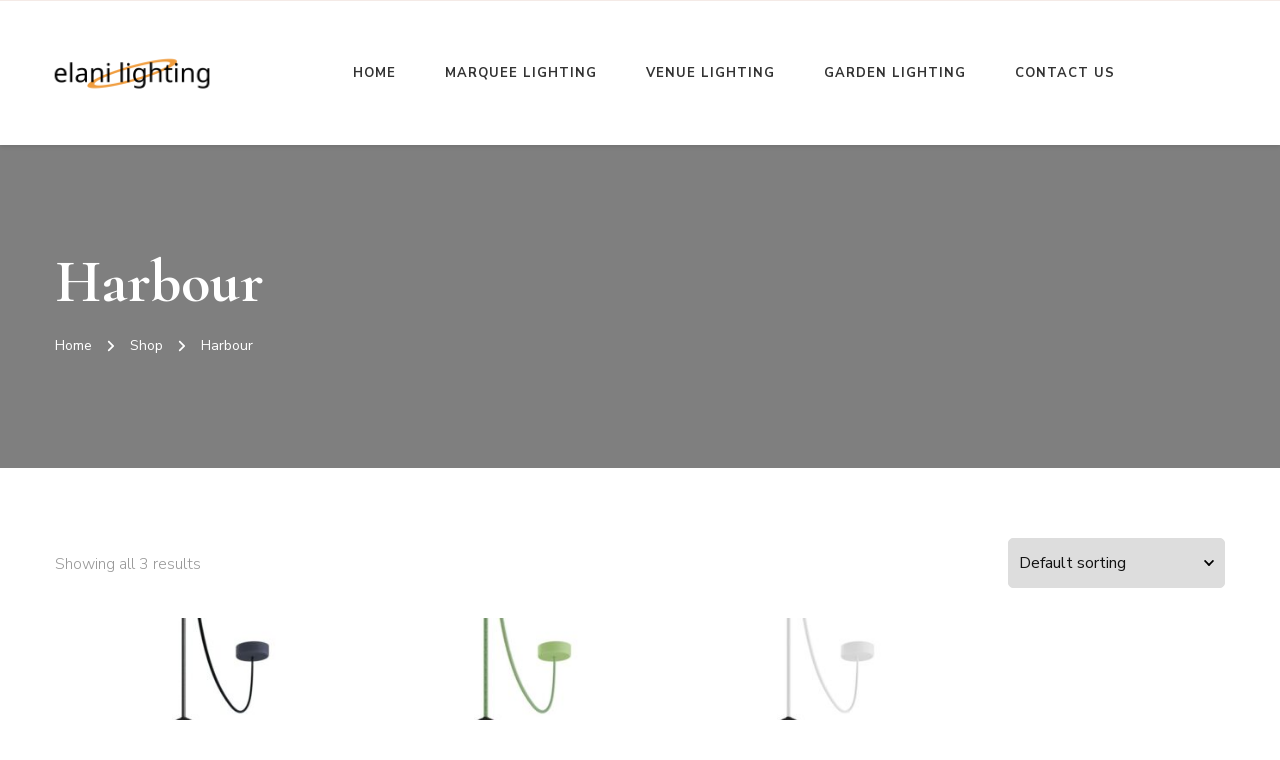

--- FILE ---
content_type: text/html; charset=UTF-8
request_url: https://elanilighting.com/product-tag/harbour/
body_size: 11406
content:
    <!DOCTYPE html>
    <html lang="en-GB">
    <head itemscope itemtype="http://schema.org/WebSite">
	    <meta charset="UTF-8">
    <meta name="viewport" content="width=device-width, initial-scale=1">
    <link rel="profile" href="http://gmpg.org/xfn/11">
    <meta name='robots' content='index, follow, max-image-preview:large, max-snippet:-1, max-video-preview:-1' />
	<style>img:is([sizes="auto" i], [sizes^="auto," i]) { contain-intrinsic-size: 3000px 1500px }</style>
	
	<!-- This site is optimized with the Yoast SEO plugin v26.7 - https://yoast.com/wordpress/plugins/seo/ -->
	<title>Harbour Archives - Elani Lighting</title>
	<link rel="canonical" href="https://elanilighting.com/product-tag/harbour/" />
	<meta property="og:locale" content="en_GB" />
	<meta property="og:type" content="article" />
	<meta property="og:title" content="Harbour Archives - Elani Lighting" />
	<meta property="og:url" content="https://elanilighting.com/product-tag/harbour/" />
	<meta property="og:site_name" content="Elani Lighting" />
	<meta name="twitter:card" content="summary_large_image" />
	<script type="application/ld+json" class="yoast-schema-graph">{"@context":"https://schema.org","@graph":[{"@type":"CollectionPage","@id":"https://elanilighting.com/product-tag/harbour/","url":"https://elanilighting.com/product-tag/harbour/","name":"Harbour Archives - Elani Lighting","isPartOf":{"@id":"https://elanilighting.com/#website"},"primaryImageOfPage":{"@id":"https://elanilighting.com/product-tag/harbour/#primaryimage"},"image":{"@id":"https://elanilighting.com/product-tag/harbour/#primaryimage"},"thumbnailUrl":"https://elanilighting.com/wp-content/uploads/2021/08/harbourblackset.jpg","breadcrumb":{"@id":"https://elanilighting.com/product-tag/harbour/#breadcrumb"},"inLanguage":"en-GB"},{"@type":"ImageObject","inLanguage":"en-GB","@id":"https://elanilighting.com/product-tag/harbour/#primaryimage","url":"https://elanilighting.com/wp-content/uploads/2021/08/harbourblackset.jpg","contentUrl":"https://elanilighting.com/wp-content/uploads/2021/08/harbourblackset.jpg","width":800,"height":800,"caption":"38cm Harbour black"},{"@type":"BreadcrumbList","@id":"https://elanilighting.com/product-tag/harbour/#breadcrumb","itemListElement":[{"@type":"ListItem","position":1,"name":"Home","item":"https://elanilighting.com/"},{"@type":"ListItem","position":2,"name":"Harbour"}]},{"@type":"WebSite","@id":"https://elanilighting.com/#website","url":"https://elanilighting.com/","name":"Elani Lighting","description":"","publisher":{"@id":"https://elanilighting.com/#organization"},"potentialAction":[{"@type":"SearchAction","target":{"@type":"EntryPoint","urlTemplate":"https://elanilighting.com/?s={search_term_string}"},"query-input":{"@type":"PropertyValueSpecification","valueRequired":true,"valueName":"search_term_string"}}],"inLanguage":"en-GB"},{"@type":"Organization","@id":"https://elanilighting.com/#organization","name":"Elani Lighting","url":"https://elanilighting.com/","logo":{"@type":"ImageObject","inLanguage":"en-GB","@id":"https://elanilighting.com/#/schema/logo/image/","url":"https://elanilighting.com/wp-content/uploads/2021/07/400dpiLogo-scaled.jpg","contentUrl":"https://elanilighting.com/wp-content/uploads/2021/07/400dpiLogo-scaled.jpg","width":2560,"height":1546,"caption":"Elani Lighting"},"image":{"@id":"https://elanilighting.com/#/schema/logo/image/"}}]}</script>
	<!-- / Yoast SEO plugin. -->


<link rel='dns-prefetch' href='//fonts.googleapis.com' />
<link rel="alternate" type="application/rss+xml" title="Elani Lighting &raquo; Feed" href="https://elanilighting.com/feed/" />
<link rel="alternate" type="application/rss+xml" title="Elani Lighting &raquo; Comments Feed" href="https://elanilighting.com/comments/feed/" />
<link rel="alternate" type="application/rss+xml" title="Elani Lighting &raquo; Harbour Tag Feed" href="https://elanilighting.com/product-tag/harbour/feed/" />
<script type="text/javascript">
/* <![CDATA[ */
window._wpemojiSettings = {"baseUrl":"https:\/\/s.w.org\/images\/core\/emoji\/16.0.1\/72x72\/","ext":".png","svgUrl":"https:\/\/s.w.org\/images\/core\/emoji\/16.0.1\/svg\/","svgExt":".svg","source":{"concatemoji":"https:\/\/elanilighting.com\/wp-includes\/js\/wp-emoji-release.min.js?ver=6.8.3"}};
/*! This file is auto-generated */
!function(s,n){var o,i,e;function c(e){try{var t={supportTests:e,timestamp:(new Date).valueOf()};sessionStorage.setItem(o,JSON.stringify(t))}catch(e){}}function p(e,t,n){e.clearRect(0,0,e.canvas.width,e.canvas.height),e.fillText(t,0,0);var t=new Uint32Array(e.getImageData(0,0,e.canvas.width,e.canvas.height).data),a=(e.clearRect(0,0,e.canvas.width,e.canvas.height),e.fillText(n,0,0),new Uint32Array(e.getImageData(0,0,e.canvas.width,e.canvas.height).data));return t.every(function(e,t){return e===a[t]})}function u(e,t){e.clearRect(0,0,e.canvas.width,e.canvas.height),e.fillText(t,0,0);for(var n=e.getImageData(16,16,1,1),a=0;a<n.data.length;a++)if(0!==n.data[a])return!1;return!0}function f(e,t,n,a){switch(t){case"flag":return n(e,"\ud83c\udff3\ufe0f\u200d\u26a7\ufe0f","\ud83c\udff3\ufe0f\u200b\u26a7\ufe0f")?!1:!n(e,"\ud83c\udde8\ud83c\uddf6","\ud83c\udde8\u200b\ud83c\uddf6")&&!n(e,"\ud83c\udff4\udb40\udc67\udb40\udc62\udb40\udc65\udb40\udc6e\udb40\udc67\udb40\udc7f","\ud83c\udff4\u200b\udb40\udc67\u200b\udb40\udc62\u200b\udb40\udc65\u200b\udb40\udc6e\u200b\udb40\udc67\u200b\udb40\udc7f");case"emoji":return!a(e,"\ud83e\udedf")}return!1}function g(e,t,n,a){var r="undefined"!=typeof WorkerGlobalScope&&self instanceof WorkerGlobalScope?new OffscreenCanvas(300,150):s.createElement("canvas"),o=r.getContext("2d",{willReadFrequently:!0}),i=(o.textBaseline="top",o.font="600 32px Arial",{});return e.forEach(function(e){i[e]=t(o,e,n,a)}),i}function t(e){var t=s.createElement("script");t.src=e,t.defer=!0,s.head.appendChild(t)}"undefined"!=typeof Promise&&(o="wpEmojiSettingsSupports",i=["flag","emoji"],n.supports={everything:!0,everythingExceptFlag:!0},e=new Promise(function(e){s.addEventListener("DOMContentLoaded",e,{once:!0})}),new Promise(function(t){var n=function(){try{var e=JSON.parse(sessionStorage.getItem(o));if("object"==typeof e&&"number"==typeof e.timestamp&&(new Date).valueOf()<e.timestamp+604800&&"object"==typeof e.supportTests)return e.supportTests}catch(e){}return null}();if(!n){if("undefined"!=typeof Worker&&"undefined"!=typeof OffscreenCanvas&&"undefined"!=typeof URL&&URL.createObjectURL&&"undefined"!=typeof Blob)try{var e="postMessage("+g.toString()+"("+[JSON.stringify(i),f.toString(),p.toString(),u.toString()].join(",")+"));",a=new Blob([e],{type:"text/javascript"}),r=new Worker(URL.createObjectURL(a),{name:"wpTestEmojiSupports"});return void(r.onmessage=function(e){c(n=e.data),r.terminate(),t(n)})}catch(e){}c(n=g(i,f,p,u))}t(n)}).then(function(e){for(var t in e)n.supports[t]=e[t],n.supports.everything=n.supports.everything&&n.supports[t],"flag"!==t&&(n.supports.everythingExceptFlag=n.supports.everythingExceptFlag&&n.supports[t]);n.supports.everythingExceptFlag=n.supports.everythingExceptFlag&&!n.supports.flag,n.DOMReady=!1,n.readyCallback=function(){n.DOMReady=!0}}).then(function(){return e}).then(function(){var e;n.supports.everything||(n.readyCallback(),(e=n.source||{}).concatemoji?t(e.concatemoji):e.wpemoji&&e.twemoji&&(t(e.twemoji),t(e.wpemoji)))}))}((window,document),window._wpemojiSettings);
/* ]]> */
</script>
<link rel='stylesheet' id='stripe-main-styles-css' href='https://elanilighting.com/wp-content/mu-plugins/vendor/godaddy/mwc-core/assets/css/stripe-settings.css' type='text/css' media='all' />
<style id='wp-emoji-styles-inline-css' type='text/css'>

	img.wp-smiley, img.emoji {
		display: inline !important;
		border: none !important;
		box-shadow: none !important;
		height: 1em !important;
		width: 1em !important;
		margin: 0 0.07em !important;
		vertical-align: -0.1em !important;
		background: none !important;
		padding: 0 !important;
	}
</style>
<link rel='stylesheet' id='wp-block-library-css' href='https://elanilighting.com/wp-includes/css/dist/block-library/style.min.css?ver=6.8.3' type='text/css' media='all' />
<style id='wp-block-library-theme-inline-css' type='text/css'>
.wp-block-audio :where(figcaption){color:#555;font-size:13px;text-align:center}.is-dark-theme .wp-block-audio :where(figcaption){color:#ffffffa6}.wp-block-audio{margin:0 0 1em}.wp-block-code{border:1px solid #ccc;border-radius:4px;font-family:Menlo,Consolas,monaco,monospace;padding:.8em 1em}.wp-block-embed :where(figcaption){color:#555;font-size:13px;text-align:center}.is-dark-theme .wp-block-embed :where(figcaption){color:#ffffffa6}.wp-block-embed{margin:0 0 1em}.blocks-gallery-caption{color:#555;font-size:13px;text-align:center}.is-dark-theme .blocks-gallery-caption{color:#ffffffa6}:root :where(.wp-block-image figcaption){color:#555;font-size:13px;text-align:center}.is-dark-theme :root :where(.wp-block-image figcaption){color:#ffffffa6}.wp-block-image{margin:0 0 1em}.wp-block-pullquote{border-bottom:4px solid;border-top:4px solid;color:currentColor;margin-bottom:1.75em}.wp-block-pullquote cite,.wp-block-pullquote footer,.wp-block-pullquote__citation{color:currentColor;font-size:.8125em;font-style:normal;text-transform:uppercase}.wp-block-quote{border-left:.25em solid;margin:0 0 1.75em;padding-left:1em}.wp-block-quote cite,.wp-block-quote footer{color:currentColor;font-size:.8125em;font-style:normal;position:relative}.wp-block-quote:where(.has-text-align-right){border-left:none;border-right:.25em solid;padding-left:0;padding-right:1em}.wp-block-quote:where(.has-text-align-center){border:none;padding-left:0}.wp-block-quote.is-large,.wp-block-quote.is-style-large,.wp-block-quote:where(.is-style-plain){border:none}.wp-block-search .wp-block-search__label{font-weight:700}.wp-block-search__button{border:1px solid #ccc;padding:.375em .625em}:where(.wp-block-group.has-background){padding:1.25em 2.375em}.wp-block-separator.has-css-opacity{opacity:.4}.wp-block-separator{border:none;border-bottom:2px solid;margin-left:auto;margin-right:auto}.wp-block-separator.has-alpha-channel-opacity{opacity:1}.wp-block-separator:not(.is-style-wide):not(.is-style-dots){width:100px}.wp-block-separator.has-background:not(.is-style-dots){border-bottom:none;height:1px}.wp-block-separator.has-background:not(.is-style-wide):not(.is-style-dots){height:2px}.wp-block-table{margin:0 0 1em}.wp-block-table td,.wp-block-table th{word-break:normal}.wp-block-table :where(figcaption){color:#555;font-size:13px;text-align:center}.is-dark-theme .wp-block-table :where(figcaption){color:#ffffffa6}.wp-block-video :where(figcaption){color:#555;font-size:13px;text-align:center}.is-dark-theme .wp-block-video :where(figcaption){color:#ffffffa6}.wp-block-video{margin:0 0 1em}:root :where(.wp-block-template-part.has-background){margin-bottom:0;margin-top:0;padding:1.25em 2.375em}
</style>
<style id='classic-theme-styles-inline-css' type='text/css'>
/*! This file is auto-generated */
.wp-block-button__link{color:#fff;background-color:#32373c;border-radius:9999px;box-shadow:none;text-decoration:none;padding:calc(.667em + 2px) calc(1.333em + 2px);font-size:1.125em}.wp-block-file__button{background:#32373c;color:#fff;text-decoration:none}
</style>
<link rel='stylesheet' id='coblocks-frontend-css' href='https://elanilighting.com/wp-content/plugins/coblocks/dist/style-coblocks-1.css?ver=3.1.16' type='text/css' media='all' />
<link rel='stylesheet' id='coblocks-extensions-css' href='https://elanilighting.com/wp-content/plugins/coblocks/dist/style-coblocks-extensions.css?ver=3.1.16' type='text/css' media='all' />
<link rel='stylesheet' id='coblocks-animation-css' href='https://elanilighting.com/wp-content/plugins/coblocks/dist/style-coblocks-animation.css?ver=2677611078ee87eb3b1c' type='text/css' media='all' />
<style id='global-styles-inline-css' type='text/css'>
:root{--wp--preset--aspect-ratio--square: 1;--wp--preset--aspect-ratio--4-3: 4/3;--wp--preset--aspect-ratio--3-4: 3/4;--wp--preset--aspect-ratio--3-2: 3/2;--wp--preset--aspect-ratio--2-3: 2/3;--wp--preset--aspect-ratio--16-9: 16/9;--wp--preset--aspect-ratio--9-16: 9/16;--wp--preset--color--black: #000000;--wp--preset--color--cyan-bluish-gray: #abb8c3;--wp--preset--color--white: #ffffff;--wp--preset--color--pale-pink: #f78da7;--wp--preset--color--vivid-red: #cf2e2e;--wp--preset--color--luminous-vivid-orange: #ff6900;--wp--preset--color--luminous-vivid-amber: #fcb900;--wp--preset--color--light-green-cyan: #7bdcb5;--wp--preset--color--vivid-green-cyan: #00d084;--wp--preset--color--pale-cyan-blue: #8ed1fc;--wp--preset--color--vivid-cyan-blue: #0693e3;--wp--preset--color--vivid-purple: #9b51e0;--wp--preset--gradient--vivid-cyan-blue-to-vivid-purple: linear-gradient(135deg,rgba(6,147,227,1) 0%,rgb(155,81,224) 100%);--wp--preset--gradient--light-green-cyan-to-vivid-green-cyan: linear-gradient(135deg,rgb(122,220,180) 0%,rgb(0,208,130) 100%);--wp--preset--gradient--luminous-vivid-amber-to-luminous-vivid-orange: linear-gradient(135deg,rgba(252,185,0,1) 0%,rgba(255,105,0,1) 100%);--wp--preset--gradient--luminous-vivid-orange-to-vivid-red: linear-gradient(135deg,rgba(255,105,0,1) 0%,rgb(207,46,46) 100%);--wp--preset--gradient--very-light-gray-to-cyan-bluish-gray: linear-gradient(135deg,rgb(238,238,238) 0%,rgb(169,184,195) 100%);--wp--preset--gradient--cool-to-warm-spectrum: linear-gradient(135deg,rgb(74,234,220) 0%,rgb(151,120,209) 20%,rgb(207,42,186) 40%,rgb(238,44,130) 60%,rgb(251,105,98) 80%,rgb(254,248,76) 100%);--wp--preset--gradient--blush-light-purple: linear-gradient(135deg,rgb(255,206,236) 0%,rgb(152,150,240) 100%);--wp--preset--gradient--blush-bordeaux: linear-gradient(135deg,rgb(254,205,165) 0%,rgb(254,45,45) 50%,rgb(107,0,62) 100%);--wp--preset--gradient--luminous-dusk: linear-gradient(135deg,rgb(255,203,112) 0%,rgb(199,81,192) 50%,rgb(65,88,208) 100%);--wp--preset--gradient--pale-ocean: linear-gradient(135deg,rgb(255,245,203) 0%,rgb(182,227,212) 50%,rgb(51,167,181) 100%);--wp--preset--gradient--electric-grass: linear-gradient(135deg,rgb(202,248,128) 0%,rgb(113,206,126) 100%);--wp--preset--gradient--midnight: linear-gradient(135deg,rgb(2,3,129) 0%,rgb(40,116,252) 100%);--wp--preset--font-size--small: 13px;--wp--preset--font-size--medium: 20px;--wp--preset--font-size--large: 36px;--wp--preset--font-size--x-large: 42px;--wp--preset--spacing--20: 0.44rem;--wp--preset--spacing--30: 0.67rem;--wp--preset--spacing--40: 1rem;--wp--preset--spacing--50: 1.5rem;--wp--preset--spacing--60: 2.25rem;--wp--preset--spacing--70: 3.38rem;--wp--preset--spacing--80: 5.06rem;--wp--preset--shadow--natural: 6px 6px 9px rgba(0, 0, 0, 0.2);--wp--preset--shadow--deep: 12px 12px 50px rgba(0, 0, 0, 0.4);--wp--preset--shadow--sharp: 6px 6px 0px rgba(0, 0, 0, 0.2);--wp--preset--shadow--outlined: 6px 6px 0px -3px rgba(255, 255, 255, 1), 6px 6px rgba(0, 0, 0, 1);--wp--preset--shadow--crisp: 6px 6px 0px rgba(0, 0, 0, 1);}:where(.is-layout-flex){gap: 0.5em;}:where(.is-layout-grid){gap: 0.5em;}body .is-layout-flex{display: flex;}.is-layout-flex{flex-wrap: wrap;align-items: center;}.is-layout-flex > :is(*, div){margin: 0;}body .is-layout-grid{display: grid;}.is-layout-grid > :is(*, div){margin: 0;}:where(.wp-block-columns.is-layout-flex){gap: 2em;}:where(.wp-block-columns.is-layout-grid){gap: 2em;}:where(.wp-block-post-template.is-layout-flex){gap: 1.25em;}:where(.wp-block-post-template.is-layout-grid){gap: 1.25em;}.has-black-color{color: var(--wp--preset--color--black) !important;}.has-cyan-bluish-gray-color{color: var(--wp--preset--color--cyan-bluish-gray) !important;}.has-white-color{color: var(--wp--preset--color--white) !important;}.has-pale-pink-color{color: var(--wp--preset--color--pale-pink) !important;}.has-vivid-red-color{color: var(--wp--preset--color--vivid-red) !important;}.has-luminous-vivid-orange-color{color: var(--wp--preset--color--luminous-vivid-orange) !important;}.has-luminous-vivid-amber-color{color: var(--wp--preset--color--luminous-vivid-amber) !important;}.has-light-green-cyan-color{color: var(--wp--preset--color--light-green-cyan) !important;}.has-vivid-green-cyan-color{color: var(--wp--preset--color--vivid-green-cyan) !important;}.has-pale-cyan-blue-color{color: var(--wp--preset--color--pale-cyan-blue) !important;}.has-vivid-cyan-blue-color{color: var(--wp--preset--color--vivid-cyan-blue) !important;}.has-vivid-purple-color{color: var(--wp--preset--color--vivid-purple) !important;}.has-black-background-color{background-color: var(--wp--preset--color--black) !important;}.has-cyan-bluish-gray-background-color{background-color: var(--wp--preset--color--cyan-bluish-gray) !important;}.has-white-background-color{background-color: var(--wp--preset--color--white) !important;}.has-pale-pink-background-color{background-color: var(--wp--preset--color--pale-pink) !important;}.has-vivid-red-background-color{background-color: var(--wp--preset--color--vivid-red) !important;}.has-luminous-vivid-orange-background-color{background-color: var(--wp--preset--color--luminous-vivid-orange) !important;}.has-luminous-vivid-amber-background-color{background-color: var(--wp--preset--color--luminous-vivid-amber) !important;}.has-light-green-cyan-background-color{background-color: var(--wp--preset--color--light-green-cyan) !important;}.has-vivid-green-cyan-background-color{background-color: var(--wp--preset--color--vivid-green-cyan) !important;}.has-pale-cyan-blue-background-color{background-color: var(--wp--preset--color--pale-cyan-blue) !important;}.has-vivid-cyan-blue-background-color{background-color: var(--wp--preset--color--vivid-cyan-blue) !important;}.has-vivid-purple-background-color{background-color: var(--wp--preset--color--vivid-purple) !important;}.has-black-border-color{border-color: var(--wp--preset--color--black) !important;}.has-cyan-bluish-gray-border-color{border-color: var(--wp--preset--color--cyan-bluish-gray) !important;}.has-white-border-color{border-color: var(--wp--preset--color--white) !important;}.has-pale-pink-border-color{border-color: var(--wp--preset--color--pale-pink) !important;}.has-vivid-red-border-color{border-color: var(--wp--preset--color--vivid-red) !important;}.has-luminous-vivid-orange-border-color{border-color: var(--wp--preset--color--luminous-vivid-orange) !important;}.has-luminous-vivid-amber-border-color{border-color: var(--wp--preset--color--luminous-vivid-amber) !important;}.has-light-green-cyan-border-color{border-color: var(--wp--preset--color--light-green-cyan) !important;}.has-vivid-green-cyan-border-color{border-color: var(--wp--preset--color--vivid-green-cyan) !important;}.has-pale-cyan-blue-border-color{border-color: var(--wp--preset--color--pale-cyan-blue) !important;}.has-vivid-cyan-blue-border-color{border-color: var(--wp--preset--color--vivid-cyan-blue) !important;}.has-vivid-purple-border-color{border-color: var(--wp--preset--color--vivid-purple) !important;}.has-vivid-cyan-blue-to-vivid-purple-gradient-background{background: var(--wp--preset--gradient--vivid-cyan-blue-to-vivid-purple) !important;}.has-light-green-cyan-to-vivid-green-cyan-gradient-background{background: var(--wp--preset--gradient--light-green-cyan-to-vivid-green-cyan) !important;}.has-luminous-vivid-amber-to-luminous-vivid-orange-gradient-background{background: var(--wp--preset--gradient--luminous-vivid-amber-to-luminous-vivid-orange) !important;}.has-luminous-vivid-orange-to-vivid-red-gradient-background{background: var(--wp--preset--gradient--luminous-vivid-orange-to-vivid-red) !important;}.has-very-light-gray-to-cyan-bluish-gray-gradient-background{background: var(--wp--preset--gradient--very-light-gray-to-cyan-bluish-gray) !important;}.has-cool-to-warm-spectrum-gradient-background{background: var(--wp--preset--gradient--cool-to-warm-spectrum) !important;}.has-blush-light-purple-gradient-background{background: var(--wp--preset--gradient--blush-light-purple) !important;}.has-blush-bordeaux-gradient-background{background: var(--wp--preset--gradient--blush-bordeaux) !important;}.has-luminous-dusk-gradient-background{background: var(--wp--preset--gradient--luminous-dusk) !important;}.has-pale-ocean-gradient-background{background: var(--wp--preset--gradient--pale-ocean) !important;}.has-electric-grass-gradient-background{background: var(--wp--preset--gradient--electric-grass) !important;}.has-midnight-gradient-background{background: var(--wp--preset--gradient--midnight) !important;}.has-small-font-size{font-size: var(--wp--preset--font-size--small) !important;}.has-medium-font-size{font-size: var(--wp--preset--font-size--medium) !important;}.has-large-font-size{font-size: var(--wp--preset--font-size--large) !important;}.has-x-large-font-size{font-size: var(--wp--preset--font-size--x-large) !important;}
:where(.wp-block-post-template.is-layout-flex){gap: 1.25em;}:where(.wp-block-post-template.is-layout-grid){gap: 1.25em;}
:where(.wp-block-columns.is-layout-flex){gap: 2em;}:where(.wp-block-columns.is-layout-grid){gap: 2em;}
:root :where(.wp-block-pullquote){font-size: 1.5em;line-height: 1.6;}
</style>
<link rel='stylesheet' id='raratheme-companion-css' href='https://elanilighting.com/wp-content/plugins/raratheme-companion/public/css/raratheme-companion-public.min.css?ver=1.4.4' type='text/css' media='all' />
<link rel='stylesheet' id='woocommerce-layout-css' href='https://elanilighting.com/wp-content/plugins/woocommerce/assets/css/woocommerce-layout.css?ver=10.4.3' type='text/css' media='all' />
<link rel='stylesheet' id='woocommerce-smallscreen-css' href='https://elanilighting.com/wp-content/plugins/woocommerce/assets/css/woocommerce-smallscreen.css?ver=10.4.3' type='text/css' media='only screen and (max-width: 768px)' />
<link rel='stylesheet' id='woocommerce-general-css' href='https://elanilighting.com/wp-content/plugins/woocommerce/assets/css/woocommerce.css?ver=10.4.3' type='text/css' media='all' />
<style id='woocommerce-inline-inline-css' type='text/css'>
.woocommerce form .form-row .required { visibility: visible; }
</style>
<link rel='stylesheet' id='wp-components-css' href='https://elanilighting.com/wp-includes/css/dist/components/style.min.css?ver=6.8.3' type='text/css' media='all' />
<link rel='stylesheet' id='godaddy-styles-css' href='https://elanilighting.com/wp-content/mu-plugins/vendor/wpex/godaddy-launch/includes/Dependencies/GoDaddy/Styles/build/latest.css?ver=2.0.2' type='text/css' media='all' />
<link rel='stylesheet' id='chic-lite-css' href='https://elanilighting.com/wp-content/themes/chic-lite/style.css?ver=6.8.3' type='text/css' media='all' />
<link rel='stylesheet' id='feminine-fashion-css' href='https://elanilighting.com/wp-content/themes/feminine-fashion/style.css?ver=1.0.4' type='text/css' media='all' />
<link rel='stylesheet' id='chic-lite-woocommerce-css' href='https://elanilighting.com/wp-content/themes/chic-lite/css/woocommerce.min.css?ver=1.0.4' type='text/css' media='all' />
<link rel='stylesheet' id='owl-carousel-css' href='https://elanilighting.com/wp-content/themes/chic-lite/css/owl.carousel.min.css?ver=2.3.4' type='text/css' media='all' />
<link rel='stylesheet' id='animate-css' href='https://elanilighting.com/wp-content/themes/chic-lite/css/animate.min.css?ver=3.5.2' type='text/css' media='all' />
<link rel='stylesheet' id='perfect-scrollbar-css' href='https://elanilighting.com/wp-content/themes/chic-lite/css/perfect-scrollbar.min.css?ver=1.3.0' type='text/css' media='all' />
<link rel='stylesheet' id='chic-lite-google-fonts-css' href='https://fonts.googleapis.com/css?family=Nunito+Sans%3A200%2C300%2Cregular%2C500%2C600%2C700%2C800%2C900%2C200italic%2C300italic%2Citalic%2C500italic%2C600italic%2C700italic%2C800italic%2C900italic%7CCormorant%3A300%2Cregular%2C500%2C600%2C700%2C300italic%2Citalic%2C500italic%2C600italic%2C700italic%7CNanum+Myeongjo%3Aregular' type='text/css' media='all' />
<link rel='stylesheet' id='chic-lite-gutenberg-css' href='https://elanilighting.com/wp-content/themes/chic-lite/css/gutenberg.min.css?ver=1.0.4' type='text/css' media='all' />
<script type="text/javascript" src="https://elanilighting.com/wp-includes/js/jquery/jquery.min.js?ver=3.7.1" id="jquery-core-js"></script>
<script type="text/javascript" src="https://elanilighting.com/wp-includes/js/jquery/jquery-migrate.min.js?ver=3.4.1" id="jquery-migrate-js"></script>
<script type="text/javascript" src="https://elanilighting.com/wp-content/plugins/woocommerce/assets/js/jquery-blockui/jquery.blockUI.min.js?ver=2.7.0-wc.10.4.3" id="wc-jquery-blockui-js" defer="defer" data-wp-strategy="defer"></script>
<script type="text/javascript" id="wc-add-to-cart-js-extra">
/* <![CDATA[ */
var wc_add_to_cart_params = {"ajax_url":"\/wp-admin\/admin-ajax.php","wc_ajax_url":"\/?wc-ajax=%%endpoint%%","i18n_view_cart":"View basket","cart_url":"https:\/\/elanilighting.com\/?page_id=6","is_cart":"","cart_redirect_after_add":"no"};
/* ]]> */
</script>
<script type="text/javascript" src="https://elanilighting.com/wp-content/plugins/woocommerce/assets/js/frontend/add-to-cart.min.js?ver=10.4.3" id="wc-add-to-cart-js" defer="defer" data-wp-strategy="defer"></script>
<script type="text/javascript" src="https://elanilighting.com/wp-content/plugins/woocommerce/assets/js/js-cookie/js.cookie.min.js?ver=2.1.4-wc.10.4.3" id="wc-js-cookie-js" defer="defer" data-wp-strategy="defer"></script>
<script type="text/javascript" id="woocommerce-js-extra">
/* <![CDATA[ */
var woocommerce_params = {"ajax_url":"\/wp-admin\/admin-ajax.php","wc_ajax_url":"\/?wc-ajax=%%endpoint%%","i18n_password_show":"Show password","i18n_password_hide":"Hide password"};
/* ]]> */
</script>
<script type="text/javascript" src="https://elanilighting.com/wp-content/plugins/woocommerce/assets/js/frontend/woocommerce.min.js?ver=10.4.3" id="woocommerce-js" defer="defer" data-wp-strategy="defer"></script>
<link rel="https://api.w.org/" href="https://elanilighting.com/wp-json/" /><link rel="alternate" title="JSON" type="application/json" href="https://elanilighting.com/wp-json/wp/v2/product_tag/22" /><link rel="EditURI" type="application/rsd+xml" title="RSD" href="https://elanilighting.com/xmlrpc.php?rsd" />
		<!-- Custom Logo: hide header text -->
		<style id="custom-logo-css" type="text/css">
			.site-title, .site-description {
				position: absolute;
				clip-path: inset(50%);
			}
		</style>
		<!-- Global site tag (gtag.js) - Google Analytics -->
<script async src="https://www.googletagmanager.com/gtag/js?id=G-NW4TENWQKQ"></script>
<script>
  window.dataLayer = window.dataLayer || [];
  function gtag(){dataLayer.push(arguments);}
  gtag('js', new Date());

  gtag('config', 'G-NW4TENWQKQ');
</script>	<noscript><style>.woocommerce-product-gallery{ opacity: 1 !important; }</style></noscript>
	<style type='text/css' media='all'>     
    .content-newsletter .blossomthemes-email-newsletter-wrapper.bg-img:after,
    .widget_blossomthemes_email_newsletter_widget .blossomthemes-email-newsletter-wrapper:after{
        background: rgba(182, 116, 88, 0.8);    }
    
    /*Typography*/

    body,
    button,
    input,
    select,
    optgroup,
    textarea{
        font-family : Nunito Sans;
        font-size   : 18px;        
    }

    :root {
        --primary-font: Nunito Sans;
        --secondary-font: Cormorant;
        --primary-color: #b67458;
        --primary-color-rgb: 182, 116, 88;
    }
    
    .site-branding .site-title-wrap .site-title{
        font-size   : 47px;
        font-family : Nanum Myeongjo;
        font-weight : 400;
        font-style  : normal;
    }

    .single-post .entry-header h1.entry-title,
    .single-page .entry-header h1.entry-title {
        font-family : Cormorant    }
    
    .custom-logo-link img{
        width: 188px;
        max-width: 100%;
    }

    .comment-body .reply .comment-reply-link:hover:before {
        background-image: url('data:image/svg+xml; utf-8, <svg xmlns="http://www.w3.org/2000/svg" width="18" height="15" viewBox="0 0 18 15"><path d="M934,147.2a11.941,11.941,0,0,1,7.5,3.7,16.063,16.063,0,0,1,3.5,7.3c-2.4-3.4-6.1-5.1-11-5.1v4.1l-7-7,7-7Z" transform="translate(-927 -143.2)" fill="%23b67458"/></svg>');
    }

    .site-header.style-five .header-mid .search-form .search-submit:hover {
        background-image: url('data:image/svg+xml; utf-8, <svg xmlns="http://www.w3.org/2000/svg" viewBox="0 0 512 512"><path fill="%23b67458" d="M508.5 468.9L387.1 347.5c-2.3-2.3-5.3-3.5-8.5-3.5h-13.2c31.5-36.5 50.6-84 50.6-136C416 93.1 322.9 0 208 0S0 93.1 0 208s93.1 208 208 208c52 0 99.5-19.1 136-50.6v13.2c0 3.2 1.3 6.2 3.5 8.5l121.4 121.4c4.7 4.7 12.3 4.7 17 0l22.6-22.6c4.7-4.7 4.7-12.3 0-17zM208 368c-88.4 0-160-71.6-160-160S119.6 48 208 48s160 71.6 160 160-71.6 160-160 160z"></path></svg>');
    }

    .site-header.style-seven .header-bottom .search-form .search-submit:hover {
        background-image: url('data:image/svg+xml; utf-8, <svg xmlns="http://www.w3.org/2000/svg" viewBox="0 0 512 512"><path fill="%23b67458" d="M508.5 468.9L387.1 347.5c-2.3-2.3-5.3-3.5-8.5-3.5h-13.2c31.5-36.5 50.6-84 50.6-136C416 93.1 322.9 0 208 0S0 93.1 0 208s93.1 208 208 208c52 0 99.5-19.1 136-50.6v13.2c0 3.2 1.3 6.2 3.5 8.5l121.4 121.4c4.7 4.7 12.3 4.7 17 0l22.6-22.6c4.7-4.7 4.7-12.3 0-17zM208 368c-88.4 0-160-71.6-160-160S119.6 48 208 48s160 71.6 160 160-71.6 160-160 160z"></path></svg>');
    }

    .site-header.style-fourteen .search-form .search-submit:hover {
        background-image: url('data:image/svg+xml; utf-8, <svg xmlns="http://www.w3.org/2000/svg" viewBox="0 0 512 512"><path fill="%23b67458" d="M508.5 468.9L387.1 347.5c-2.3-2.3-5.3-3.5-8.5-3.5h-13.2c31.5-36.5 50.6-84 50.6-136C416 93.1 322.9 0 208 0S0 93.1 0 208s93.1 208 208 208c52 0 99.5-19.1 136-50.6v13.2c0 3.2 1.3 6.2 3.5 8.5l121.4 121.4c4.7 4.7 12.3 4.7 17 0l22.6-22.6c4.7-4.7 4.7-12.3 0-17zM208 368c-88.4 0-160-71.6-160-160S119.6 48 208 48s160 71.6 160 160-71.6 160-160 160z"></path></svg>');
    }

    .search-results .content-area > .page-header .search-submit:hover {
        background-image: url('data:image/svg+xml; utf-8, <svg xmlns="http://www.w3.org/2000/svg" viewBox="0 0 512 512"><path fill="%23b67458" d="M508.5 468.9L387.1 347.5c-2.3-2.3-5.3-3.5-8.5-3.5h-13.2c31.5-36.5 50.6-84 50.6-136C416 93.1 322.9 0 208 0S0 93.1 0 208s93.1 208 208 208c52 0 99.5-19.1 136-50.6v13.2c0 3.2 1.3 6.2 3.5 8.5l121.4 121.4c4.7 4.7 12.3 4.7 17 0l22.6-22.6c4.7-4.7 4.7-12.3 0-17zM208 368c-88.4 0-160-71.6-160-160S119.6 48 208 48s160 71.6 160 160-71.6 160-160 160z"></path></svg>');
    }
    .main-navigation li.menu-item-has-children a::after {
        background-image: url('data:image/svg+xml; utf-8, <svg xmlns="http://www.w3.org/2000/svg" viewBox="0 0 448 512"> <path fill="%23b67458" d="M207.029 381.476L12.686 187.132c-9.373-9.373-9.373-24.569 0-33.941l22.667-22.667c9.357-9.357 24.522-9.375 33.901-.04L224 284.505l154.745-154.021c9.379-9.335 24.544-9.317 33.901.04l22.667 22.667c9.373 9.373 9.373 24.569 0 33.941L240.971 381.476c-9.373 9.372-24.569 9.372-33.942 0z"></path></svg>');
    }

    </style></head>

<body class="archive tax-product_tag term-harbour term-22 wp-custom-logo wp-embed-responsive wp-theme-chic-lite wp-child-theme-feminine-fashion theme-chic-lite woocommerce woocommerce-page woocommerce-no-js hfeed chic-lite-has-blocks full-width" itemscope itemtype="http://schema.org/WebPage">

    <div id="page" class="site">
        <a class="skip-link" href="#content">Skip to Content</a>
        <header id="masthead" class="site-header style-nine" itemscope itemtype="http://schema.org/WPHeader">
                <div class="header-bottom">
            <div class="container">         
                        <div class="site-branding" itemscope itemtype="http://schema.org/Organization">  
            <div class="site-logo">
                <a href="https://elanilighting.com/" class="custom-logo-link" rel="home"><img width="2667" height="1611" src="https://elanilighting.com/wp-content/uploads/2021/07/400dpiLogo-1.png" class="custom-logo" alt="Elani-Lighting-Logo" decoding="async" fetchpriority="high" srcset="https://elanilighting.com/wp-content/uploads/2021/07/400dpiLogo-1.png 2667w, https://elanilighting.com/wp-content/uploads/2021/07/400dpiLogo-1-600x362.png 600w, https://elanilighting.com/wp-content/uploads/2021/07/400dpiLogo-1-300x181.png 300w, https://elanilighting.com/wp-content/uploads/2021/07/400dpiLogo-1-1024x619.png 1024w, https://elanilighting.com/wp-content/uploads/2021/07/400dpiLogo-1-768x464.png 768w, https://elanilighting.com/wp-content/uploads/2021/07/400dpiLogo-1-1536x928.png 1536w, https://elanilighting.com/wp-content/uploads/2021/07/400dpiLogo-1-2048x1237.png 2048w, https://elanilighting.com/wp-content/uploads/2021/07/400dpiLogo-1-1200x725.png 1200w, https://elanilighting.com/wp-content/uploads/2021/07/400dpiLogo-1-1980x1196.png 1980w" sizes="(max-width: 2667px) 100vw, 2667px" /></a>            </div>

            <div class="site-title-wrap">                    <p class="site-title" itemprop="name"><a href="https://elanilighting.com/" rel="home" itemprop="url">Elani Lighting</a></p>
                </div>        </div>    
    	<nav id="site-navigation" class="main-navigation" itemscope itemtype="http://schema.org/SiteNavigationElement">
                    <button class="toggle-btn" data-toggle-target=".main-menu-modal" data-toggle-body-class="showing-main-menu-modal" aria-expanded="false" data-set-focus=".close-main-nav-toggle">
                <span class="toggle-bar"></span>
                <span class="toggle-bar"></span>
                <span class="toggle-bar"></span>
            </button>
            <div class="primary-menu-list main-menu-modal cover-modal" data-modal-target-string=".main-menu-modal">
                <button class="close close-main-nav-toggle" data-toggle-target=".main-menu-modal" data-toggle-body-class="showing-main-menu-modal" aria-expanded="false" data-set-focus=".main-menu-modal"></button>
                <div class="mobile-menu" aria-label="Mobile">
        <div class="menu-menu-container"><ul id="primary-menu" class="nav-menu main-menu-modal"><li id="menu-item-64" class="menu-item menu-item-type-custom menu-item-object-custom menu-item-home menu-item-64"><a href="https://elanilighting.com">Home</a></li>
<li id="menu-item-405" class="menu-item menu-item-type-post_type menu-item-object-page menu-item-405"><a href="https://elanilighting.com/marquees/">Marquee Lighting</a></li>
<li id="menu-item-81" class="menu-item menu-item-type-post_type menu-item-object-page menu-item-81"><a href="https://elanilighting.com/venue/">Venue Lighting</a></li>
<li id="menu-item-410" class="menu-item menu-item-type-post_type menu-item-object-page menu-item-410"><a href="https://elanilighting.com/garden/">Garden Lighting</a></li>
<li id="menu-item-204" class="menu-item menu-item-type-post_type menu-item-object-page menu-item-204"><a href="https://elanilighting.com/contact-us/">Contact Us</a></li>
</ul></div>                </div>
            </div>
        	</nav><!-- #site-navigation -->
                    <div class="right">
                                    </div><!-- .right -->
            </div>
        </div><!-- .header-bottom -->
    </header>
<div id="content" class="site-content">        <header class="page-header"  >
            <div class="container">
                <h1 class="page-title">Harbour</h1><div class="breadcrumb-wrapper">
                <div id="crumbs" itemscope itemtype="http://schema.org/BreadcrumbList"> 
                    <span itemprop="itemListElement" itemscope itemtype="http://schema.org/ListItem">
                        <a itemprop="item" href="https://elanilighting.com"><span itemprop="name">Home</span></a>
                        <meta itemprop="position" content="1" />
                        <span class="separator"><i class="fa fa-angle-right"></i></span>
                    </span> <span itemprop="itemListElement" itemscope itemtype="http://schema.org/ListItem"><a itemprop="item" href="https://elanilighting.com/shop/"><span itemprop="name">Shop</span></a><meta itemprop="position" content="2" /> <span class="separator"><i class="fa fa-angle-right"></i></span></span> <span class="current" itemprop="itemListElement" itemscope itemtype="http://schema.org/ListItem"><a itemprop="item" href="https://elanilighting.com/product-tag/harbour/"><span itemprop="name">Harbour</span></a><meta itemprop="position" content="3" /></span></div></div><!-- .breadcrumb-wrapper -->            </div>
        </header>
            <div class="container">
            <div id="primary" class="content-area">
        <main id="main" class="site-main" role="main">
    <header class="woocommerce-products-header">
	
	</header>
<div class="woocommerce-notices-wrapper"></div><p class="woocommerce-result-count" role="alert" aria-relevant="all" >
	Showing all 3 results</p>
<form class="woocommerce-ordering" method="get">
		<select
		name="orderby"
		class="orderby"
					aria-label="Shop order"
			>
					<option value="menu_order"  selected='selected'>Default sorting</option>
					<option value="popularity" >Sort by popularity</option>
					<option value="rating" >Sort by average rating</option>
					<option value="date" >Sort by latest</option>
					<option value="price" >Sort by price: low to high</option>
					<option value="price-desc" >Sort by price: high to low</option>
			</select>
	<input type="hidden" name="paged" value="1" />
	</form>
<ul class="products columns-4">
<li class="large-post product type-product post-250 status-publish first instock product_cat-lampshades product_tag-harbour has-post-thumbnail shipping-taxable product-type-simple">
	<a href="https://elanilighting.com/product/harbour-lampshade/" class="woocommerce-LoopProduct-link woocommerce-loop-product__link"><img width="300" height="300" src="https://elanilighting.com/wp-content/uploads/2021/08/harbourblackset-300x300.jpg" class="attachment-woocommerce_thumbnail size-woocommerce_thumbnail" alt="Habour-black" decoding="async" srcset="https://elanilighting.com/wp-content/uploads/2021/08/harbourblackset-300x300.jpg 300w, https://elanilighting.com/wp-content/uploads/2021/08/harbourblackset-150x150.jpg 150w, https://elanilighting.com/wp-content/uploads/2021/08/harbourblackset-768x768.jpg 768w, https://elanilighting.com/wp-content/uploads/2021/08/harbourblackset-60x60.jpg 60w, https://elanilighting.com/wp-content/uploads/2021/08/harbourblackset-600x600.jpg 600w, https://elanilighting.com/wp-content/uploads/2021/08/harbourblackset-100x100.jpg 100w, https://elanilighting.com/wp-content/uploads/2021/08/harbourblackset.jpg 800w" sizes="(max-width: 300px) 100vw, 300px" /><h2 class="woocommerce-loop-product__title">Harbour metal lampshade &#8211; 38cm Black</h2>
</a><a href="https://elanilighting.com/product/harbour-lampshade/" aria-describedby="woocommerce_loop_add_to_cart_link_describedby_250" data-quantity="1" class="button product_type_simple" data-product_id="250" data-product_sku="" aria-label="Read more about &ldquo;Harbour metal lampshade - 38cm Black&rdquo;" rel="nofollow" data-success_message="" data-product_price="" data-product_name="Harbour metal lampshade - 38cm Black" data-google_product_id="">Read more</a>	<span id="woocommerce_loop_add_to_cart_link_describedby_250" class="screen-reader-text">
			</span>
</li>
<li class="latest_post product type-product post-254 status-publish instock product_cat-lampshades product_tag-harbour has-post-thumbnail shipping-taxable product-type-simple">
	<a href="https://elanilighting.com/product/harbour-green/" class="woocommerce-LoopProduct-link woocommerce-loop-product__link"><img width="300" height="300" src="https://elanilighting.com/wp-content/uploads/2021/08/harbourgreenset-300x300.jpg" class="attachment-woocommerce_thumbnail size-woocommerce_thumbnail" alt="Harbour-green" decoding="async" srcset="https://elanilighting.com/wp-content/uploads/2021/08/harbourgreenset-300x300.jpg 300w, https://elanilighting.com/wp-content/uploads/2021/08/harbourgreenset-150x150.jpg 150w, https://elanilighting.com/wp-content/uploads/2021/08/harbourgreenset-768x768.jpg 768w, https://elanilighting.com/wp-content/uploads/2021/08/harbourgreenset-60x60.jpg 60w, https://elanilighting.com/wp-content/uploads/2021/08/harbourgreenset-600x600.jpg 600w, https://elanilighting.com/wp-content/uploads/2021/08/harbourgreenset-100x100.jpg 100w, https://elanilighting.com/wp-content/uploads/2021/08/harbourgreenset.jpg 800w" sizes="(max-width: 300px) 100vw, 300px" /><h2 class="woocommerce-loop-product__title">Harbour metal lampshade &#8211; 38cm Green</h2>
</a><a href="https://elanilighting.com/product/harbour-green/" aria-describedby="woocommerce_loop_add_to_cart_link_describedby_254" data-quantity="1" class="button product_type_simple" data-product_id="254" data-product_sku="" aria-label="Read more about &ldquo;Harbour metal lampshade - 38cm Green&rdquo;" rel="nofollow" data-success_message="" data-product_price="" data-product_name="Harbour metal lampshade - 38cm Green" data-google_product_id="">Read more</a>	<span id="woocommerce_loop_add_to_cart_link_describedby_254" class="screen-reader-text">
			</span>
</li>
<li class="latest_post product type-product post-252 status-publish instock product_cat-lampshades product_tag-harbour has-post-thumbnail shipping-taxable product-type-simple">
	<a href="https://elanilighting.com/product/harbour-white/" class="woocommerce-LoopProduct-link woocommerce-loop-product__link"><img width="300" height="300" src="https://elanilighting.com/wp-content/uploads/2021/08/harbourwhiteset-300x300.jpg" class="attachment-woocommerce_thumbnail size-woocommerce_thumbnail" alt="Harbour-white" decoding="async" srcset="https://elanilighting.com/wp-content/uploads/2021/08/harbourwhiteset-300x300.jpg 300w, https://elanilighting.com/wp-content/uploads/2021/08/harbourwhiteset-150x150.jpg 150w, https://elanilighting.com/wp-content/uploads/2021/08/harbourwhiteset-768x768.jpg 768w, https://elanilighting.com/wp-content/uploads/2021/08/harbourwhiteset-60x60.jpg 60w, https://elanilighting.com/wp-content/uploads/2021/08/harbourwhiteset-600x600.jpg 600w, https://elanilighting.com/wp-content/uploads/2021/08/harbourwhiteset-100x100.jpg 100w, https://elanilighting.com/wp-content/uploads/2021/08/harbourwhiteset.jpg 800w" sizes="(max-width: 300px) 100vw, 300px" /><h2 class="woocommerce-loop-product__title">Harbour metal lampshade &#8211; 38cm White</h2>
</a><a href="https://elanilighting.com/product/harbour-white/" aria-describedby="woocommerce_loop_add_to_cart_link_describedby_252" data-quantity="1" class="button product_type_simple" data-product_id="252" data-product_sku="" aria-label="Read more about &ldquo;Harbour metal lampshade - 38cm White&rdquo;" rel="nofollow" data-success_message="" data-product_price="" data-product_name="Harbour metal lampshade - 38cm White" data-google_product_id="">Read more</a>	<span id="woocommerce_loop_add_to_cart_link_describedby_252" class="screen-reader-text">
			</span>
</li>
</ul>
        </main>
    </div>
                
        </div><!-- .container/ -->        
    </div><!-- .error-holder/site-content -->
        <footer id="colophon" class="site-footer" itemscope itemtype="http://schema.org/WPFooter">
        <div class="footer-b">
        <div class="container">
            <div class="copyright">
                &copy; Copyright 2026 <a href="https://elanilighting.com/">Elani Lighting</a>. All Rights Reserved.  Feminine Fashion | Developed by <a href="https://rarathemes.com/" rel="nofollow" target="_blank">Rara Themes</a>. Powered by <a href="https://en-gb.wordpress.org/" target="_blank">WordPress</a>.<a class="privacy-policy-link" href="https://elanilighting.com/privacy-policy/" rel="privacy-policy">Privacy Policy</a>                
            </div>
            <div class="footer-menu">
                <div class="menu-menu-container"><ul id="footer-menu" class="nav-menu"><li class="menu-item menu-item-type-custom menu-item-object-custom menu-item-home menu-item-64"><a href="https://elanilighting.com">Home</a></li>
<li class="menu-item menu-item-type-post_type menu-item-object-page menu-item-405"><a href="https://elanilighting.com/marquees/">Marquee Lighting</a></li>
<li class="menu-item menu-item-type-post_type menu-item-object-page menu-item-81"><a href="https://elanilighting.com/venue/">Venue Lighting</a></li>
<li class="menu-item menu-item-type-post_type menu-item-object-page menu-item-410"><a href="https://elanilighting.com/garden/">Garden Lighting</a></li>
<li class="menu-item menu-item-type-post_type menu-item-object-page menu-item-204"><a href="https://elanilighting.com/contact-us/">Contact Us</a></li>
</ul></div>            </div>
            
        </div>
    </div> <!-- .footer-b -->
        </footer><!-- #colophon -->
        <button class="back-to-top">
        <i class="fas fa-arrow-up"></i>
    </button>
        </div><!-- #page -->
    <script type="speculationrules">
{"prefetch":[{"source":"document","where":{"and":[{"href_matches":"\/*"},{"not":{"href_matches":["\/wp-*.php","\/wp-admin\/*","\/wp-content\/uploads\/*","\/wp-content\/*","\/wp-content\/plugins\/*","\/wp-content\/themes\/feminine-fashion\/*","\/wp-content\/themes\/chic-lite\/*","\/*\\?(.+)"]}},{"not":{"selector_matches":"a[rel~=\"nofollow\"]"}},{"not":{"selector_matches":".no-prefetch, .no-prefetch a"}}]},"eagerness":"conservative"}]}
</script>
	<script type='text/javascript'>
		(function () {
			var c = document.body.className;
			c = c.replace(/woocommerce-no-js/, 'woocommerce-js');
			document.body.className = c;
		})();
	</script>
	<link rel='stylesheet' id='wc-blocks-style-css' href='https://elanilighting.com/wp-content/plugins/woocommerce/assets/client/blocks/wc-blocks.css?ver=wc-10.4.3' type='text/css' media='all' />
<script type="text/javascript" src="https://elanilighting.com/wp-content/plugins/coblocks/dist/js/coblocks-animation.js?ver=3.1.16" id="coblocks-animation-js"></script>
<script type="text/javascript" src="https://elanilighting.com/wp-content/plugins/coblocks/dist/js/vendors/tiny-swiper.js?ver=3.1.16" id="coblocks-tiny-swiper-js"></script>
<script type="text/javascript" id="coblocks-tinyswiper-initializer-js-extra">
/* <![CDATA[ */
var coblocksTinyswiper = {"carouselPrevButtonAriaLabel":"Previous","carouselNextButtonAriaLabel":"Next","sliderImageAriaLabel":"Image"};
/* ]]> */
</script>
<script type="text/javascript" src="https://elanilighting.com/wp-content/plugins/coblocks/dist/js/coblocks-tinyswiper-initializer.js?ver=3.1.16" id="coblocks-tinyswiper-initializer-js"></script>
<script type="text/javascript" src="https://elanilighting.com/wp-content/plugins/raratheme-companion/public/js/isotope.pkgd.min.js?ver=3.0.5" id="isotope-pkgd-js"></script>
<script type="text/javascript" src="https://elanilighting.com/wp-includes/js/imagesloaded.min.js?ver=5.0.0" id="imagesloaded-js"></script>
<script type="text/javascript" src="https://elanilighting.com/wp-includes/js/masonry.min.js?ver=4.2.2" id="masonry-js"></script>
<script type="text/javascript" src="https://elanilighting.com/wp-content/plugins/raratheme-companion/public/js/raratheme-companion-public.min.js?ver=1.4.4" id="raratheme-companion-js"></script>
<script type="text/javascript" src="https://elanilighting.com/wp-content/plugins/raratheme-companion/public/js/fontawesome/all.min.js?ver=6.1.1" id="all-js"></script>
<script type="text/javascript" src="https://elanilighting.com/wp-content/plugins/raratheme-companion/public/js/fontawesome/v4-shims.min.js?ver=6.1.1" id="v4-shims-js"></script>
<script type="text/javascript" id="feminine-fashion-js-extra">
/* <![CDATA[ */
var feminine_fashion_data = {"rtl":"","auto":"1","loop":"1"};
/* ]]> */
</script>
<script type="text/javascript" src="https://elanilighting.com/wp-content/themes/feminine-fashion/js/custom.js?ver=1.0.4" id="feminine-fashion-js"></script>
<script type="text/javascript" src="https://elanilighting.com/wp-content/themes/chic-lite/js/owl.carousel.min.js?ver=2.3.4" id="owl-carousel-js"></script>
<script type="text/javascript" src="https://elanilighting.com/wp-content/themes/chic-lite/js/owlcarousel2-a11ylayer.min.js?ver=0.2.1" id="owlcarousel2-a11ylayer-js"></script>
<script type="text/javascript" src="https://elanilighting.com/wp-content/themes/chic-lite/js/perfect-scrollbar.min.js?ver=1.3.0" id="perfect-scrollbar-js-js"></script>
<script type="text/javascript" id="chic-lite-js-extra">
/* <![CDATA[ */
var chic_lite_data = {"rtl":"","auto":"1","loop":"1","ajax_url":"https:\/\/elanilighting.com\/wp-admin\/admin-ajax.php"};
/* ]]> */
</script>
<script type="text/javascript" src="https://elanilighting.com/wp-content/themes/chic-lite/js/custom.min.js?ver=1.0.4" id="chic-lite-js"></script>
<script type="text/javascript" src="https://elanilighting.com/wp-content/themes/chic-lite/js/modal-accessibility.min.js?ver=1.0.4" id="chic-lite-modal-js"></script>
<script type="text/javascript" src="https://elanilighting.com/wp-content/plugins/woocommerce/assets/js/sourcebuster/sourcebuster.min.js?ver=10.4.3" id="sourcebuster-js-js"></script>
<script type="text/javascript" id="wc-order-attribution-js-extra">
/* <![CDATA[ */
var wc_order_attribution = {"params":{"lifetime":1.0e-5,"session":30,"base64":false,"ajaxurl":"https:\/\/elanilighting.com\/wp-admin\/admin-ajax.php","prefix":"wc_order_attribution_","allowTracking":true},"fields":{"source_type":"current.typ","referrer":"current_add.rf","utm_campaign":"current.cmp","utm_source":"current.src","utm_medium":"current.mdm","utm_content":"current.cnt","utm_id":"current.id","utm_term":"current.trm","utm_source_platform":"current.plt","utm_creative_format":"current.fmt","utm_marketing_tactic":"current.tct","session_entry":"current_add.ep","session_start_time":"current_add.fd","session_pages":"session.pgs","session_count":"udata.vst","user_agent":"udata.uag"}};
/* ]]> */
</script>
<script type="text/javascript" src="https://elanilighting.com/wp-content/plugins/woocommerce/assets/js/frontend/order-attribution.min.js?ver=10.4.3" id="wc-order-attribution-js"></script>
		<script>'undefined'=== typeof _trfq || (window._trfq = []);'undefined'=== typeof _trfd && (window._trfd=[]),
                _trfd.push({'tccl.baseHost':'secureserver.net'}),
                _trfd.push({'ap':'wpaas_v2'},
                    {'server':'c13e4879b2a2'},
                    {'pod':'c14-prod-sxb1-eu-central-1'},
                                        {'xid':'44301924'},
                    {'wp':'6.8.3'},
                    {'php':'8.2.30'},
                    {'loggedin':'0'},
                    {'cdn':'1'},
                    {'builder':''},
                    {'theme':'chic-lite'},
                    {'wds':'0'},
                    {'wp_alloptions_count':'453'},
                    {'wp_alloptions_bytes':'105821'},
                    {'gdl_coming_soon_page':'0'}
                    , {'appid':'249370'}                 );
            var trafficScript = document.createElement('script'); trafficScript.src = 'https://img1.wsimg.com/signals/js/clients/scc-c2/scc-c2.min.js'; window.document.head.appendChild(trafficScript);</script>
		<script>window.addEventListener('click', function (elem) { var _elem$target, _elem$target$dataset, _window, _window$_trfq; return (elem === null || elem === void 0 ? void 0 : (_elem$target = elem.target) === null || _elem$target === void 0 ? void 0 : (_elem$target$dataset = _elem$target.dataset) === null || _elem$target$dataset === void 0 ? void 0 : _elem$target$dataset.eid) && ((_window = window) === null || _window === void 0 ? void 0 : (_window$_trfq = _window._trfq) === null || _window$_trfq === void 0 ? void 0 : _window$_trfq.push(["cmdLogEvent", "click", elem.target.dataset.eid]));});</script>
		<script src='https://img1.wsimg.com/traffic-assets/js/tccl-tti.min.js' onload="window.tti.calculateTTI()"></script>
		
</body>
</html>
